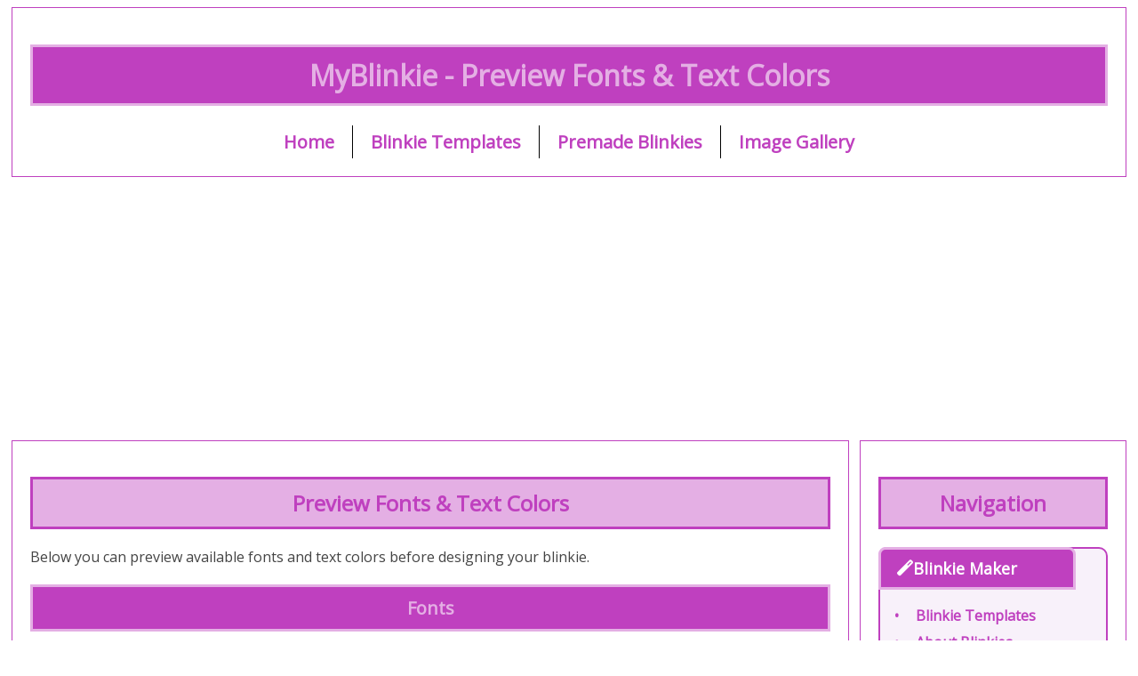

--- FILE ---
content_type: text/html; charset=UTF-8
request_url: https://myblinkie.holidaycomments.com/fonts-and-colors.php
body_size: 2938
content:
<!DOCTYPE html>
<html lang="en">
<head>
  <meta charset="UTF-8" />
  <meta name="viewport" content="width=device-width, initial-scale=1" />

  <title>Blinkie Maker - Preview Fonts & Text Colors</title>
  <link rel="canonical" href="https://myblinkie.holidaycomments.com/fonts-and-colors.php" />
  <meta name="description" content="See how your selected colors and fonts will look when using the blinkie maker." />

  <!-- Open Graph -->
  <meta property="og:locale" content="en_US" />
  <meta property="og:title" content="Blinkie Maker - Preview Fonts & Text Colors" />
  <meta property="og:description" content="See how your selected colors and fonts will look when using the blinkie maker." />
  <meta property="og:image" content="https://myblinkie.holidaycomments.com/blinkie-maker.gif" />

  <!-- Twitter -->
  <meta name="twitter:card" content="summary_large_image" />
  <meta name="twitter:site" content="@holidaycomments" />
  <meta name="twitter:title" content="Blinkie Maker - Preview Fonts & Text Colors" />
  <meta name="twitter:description" content="See how your selected colors and fonts will look when using the blinkie maker." />
  <meta name="twitter:image" content="https://myblinkie.holidaycomments.com/blinkie-maker.gif" />

  <!-- Google Fonts & Styles -->
  <link rel="stylesheet" href="https://fonts.googleapis.com/css?family=Open+Sans&display=swap" />
  <link href="https://fonts.googleapis.com/css2?family=Anton&family=Bangers&family=Lobster&family=Monoton&family=Oswald:wght@400;700&family=Pacifico&family=Press+Start+2P&display=swap" rel="stylesheet">

  <link rel="stylesheet" href="https://myblinkie.holidaycomments.com/_mobile/_pages/_style.css" />
  <link rel="stylesheet" href="https://cdnjs.cloudflare.com/ajax/libs/font-awesome/6.5.0/css/all.min.css">


  <!-- Google Analytics -->
  <script async src="https://www.googletagmanager.com/gtag/js?id=G-2YPM7W65FF"></script>
  <script>
    window.dataLayer = window.dataLayer || [];
    function gtag(){ dataLayer.push(arguments); }
    gtag('js', new Date());
    gtag('config', 'G-2YPM7W65FF');
  </script>

  <!-- Google AdSense -->
  <script async src="https://pagead2.googlesyndication.com/pagead/js/adsbygoogle.js?client=ca-pub-7115623496012477" crossorigin="anonymous"></script>

  <!-- Google Funding Choices / Consent -->
  <script async src="https://fundingchoicesmessages.google.com/i/pub-7115623496012477?ers=1"></script>
  <script>
    (function() {
      function signalGooglefcPresent() {
        if (!window.frames['googlefcPresent']) {
          if (document.body) {
            const iframe = document.createElement('iframe');
            iframe.style = 'width: 0; height: 0; border: none; z-index: -1000; left: -1000px; top: -1000px;';
            iframe.style.display = 'none';
            iframe.name = 'googlefcPresent';
            document.body.appendChild(iframe);
          } else {
            setTimeout(signalGooglefcPresent, 0);
          }
        }
      }
      signalGooglefcPresent();
    })();
  </script>
</head>

<body>
  <header>
    <h1>MyBlinkie - Preview Fonts & Text Colors</h1>
    <nav class="top-nav" aria-label="Main Navigation">
  <ul class="nav inline-items">
    <li><a href="https://myblinkie.holidaycomments.com/" title="Home">Home</a></li>
    <li><a href="https://myblinkie.holidaycomments.com/blinkies.php" title="Blinkie Templates">Blinkie Templates</a></li>
    <li><a href="https://myblinkie.holidaycomments.com/gallery/pre-made-blinkies.php" title="Premade Blinkies">Premade Blinkies</a></li>
    <li><a href="https://myblinkie.holidaycomments.com/gallery/" title="Image Gallery">Image Gallery</a></li>
  </ul>
</nav>
  </header>

  <div class="columnsContainer">
    <div class="leftColumn">
      <p align="center">

<h2>Preview Fonts & Text Colors</h2>

<p>Below you can preview available fonts and text colors before designing your blinkie.</p>

<h3>Fonts</h3>
<div id="blinkline">
    
        <img src="https://myblinkie.holidaycomments.com//create/fontex/antiqua.gif" alt="antiqua font" title="antiqua font"loading="lazy" width="150" height="30" />
 
</div><div id="blinkline">
    
        <img src="https://myblinkie.holidaycomments.com//create/fontex/anton.gif" alt="anton font" title="anton font"loading="lazy" width="150" height="30" />
 
</div><div id="blinkline">
    
        <img src="https://myblinkie.holidaycomments.com//create/fontex/arial-narrow.gif" alt="arial-narrow font" title="arial-narrow font"loading="lazy" width="150" height="30" />
 
</div><div id="blinkline">
    
        <img src="https://myblinkie.holidaycomments.com//create/fontex/arial.gif" alt="arial font" title="arial font"loading="lazy" width="150" height="30" />
 
</div><div id="blinkline">
    
        <img src="https://myblinkie.holidaycomments.com//create/fontex/bangers.gif" alt="bangers font" title="bangers font"loading="lazy" width="150" height="30" />
 
</div><div id="blinkline">
    
        <img src="https://myblinkie.holidaycomments.com//create/fontex/century-gothic.gif" alt="century-gothic font" title="century-gothic font"loading="lazy" width="150" height="30" />
 
</div><div id="blinkline">
    
        <img src="https://myblinkie.holidaycomments.com//create/fontex/courier-new.gif" alt="courier-new font" title="courier-new font"loading="lazy" width="150" height="30" />
 
</div><div id="blinkline">
    
        <img src="https://myblinkie.holidaycomments.com//create/fontex/lobster.gif" alt="lobster font" title="lobster font"loading="lazy" width="150" height="30" />
 
</div><div id="blinkline">
    
        <img src="https://myblinkie.holidaycomments.com//create/fontex/monoton.gif" alt="monoton font" title="monoton font"loading="lazy" width="150" height="30" />
 
</div><div id="blinkline">
    
        <img src="https://myblinkie.holidaycomments.com//create/fontex/oswald.gif" alt="oswald font" title="oswald font"loading="lazy" width="150" height="30" />
 
</div><div id="blinkline">
    
        <img src="https://myblinkie.holidaycomments.com//create/fontex/pacifico.gif" alt="pacifico font" title="pacifico font"loading="lazy" width="150" height="30" />
 
</div><div id="blinkline">
    
        <img src="https://myblinkie.holidaycomments.com//create/fontex/times-new-roman.gif" alt="times-new-roman font" title="times-new-roman font"loading="lazy" width="150" height="30" />
 
</div><div id="blinkline">
    
        <img src="https://myblinkie.holidaycomments.com//create/fontex/verdana.gif" alt="verdana font" title="verdana font"loading="lazy" width="150" height="30" />
 
</div>
<div style="clear: both;"></div>
<br />


<h3>Text Colors</h3>

<div class="color-grid">
<div class="color-cell" style="background-color: Brown; color: #fff;"><span>Brown</span></div><div class="color-cell" style="background-color: LightBlue; color: #000;"><span>LightBlue</span></div><div class="color-cell" style="background-color: RoyalBlue; color: #fff;"><span>RoyalBlue</span></div><div class="color-cell" style="background-color: Gold; color: #000;"><span>Gold</span></div><div class="color-cell" style="background-color: Gray; color: #fff;"><span>Gray</span></div><div class="color-cell" style="background-color: Green; color: #fff;"><span>Green</span></div><div class="color-cell" style="background-color: Khaki; color: #000;"><span>Khaki</span></div><div class="color-cell" style="background-color: Lime; color: #000;"><span>Lime</span></div><div class="color-cell" style="background-color: Navy; color: #fff;"><span>Navy</span></div><div class="color-cell" style="background-color: Olive; color: #fff;"><span>Olive</span></div><div class="color-cell" style="background-color: Orange; color: #fff;"><span>Orange</span></div><div class="color-cell" style="background-color: Pink; color: #fff;"><span>Pink</span></div><div class="color-cell" style="background-color: HotPink; color: #fff;"><span>HotPink</span></div><div class="color-cell" style="background-color: Purple; color: #fff;"><span>Purple</span></div><div class="color-cell" style="background-color: Indigo; color: #fff;"><span>Indigo</span></div><div class="color-cell" style="background-color: Red; color: #fff;"><span>Red</span></div><div class="color-cell" style="background-color: Teal; color: #fff;"><span>Teal</span></div><div class="color-cell" style="background-color: Violet; color: #fff;"><span>Violet</span></div><div class="color-cell" style="background-color: GhostWhite; color: #000;"><span>White</span></div><div class="color-cell" style="background-color: Yellow; color: #000;"><span>Yellow</span></div></div>


<?xml version="1.0" encoding="utf-8"?>        </div> <!-- /.leftColumn -->

        <div class="rightColumn">
            <h2>Navigation</h2>
            <!-- Blinkie Maker Section -->
<div class="sidebar-section">
  <h3><i class="fas fa-wand-magic icon"></i> Blinkie Maker</h3>
  <ul>
    <li><a href="/blinkies.php" title="Blinkie Maker">Blinkie Templates</a></li>
    <li><a href="/create/" title="What is a Blinkie">About Blinkies</a></li>
    <li><a href="/how-to-make-a-blinkie.php" title="How to make a blinkie">How to Make One</a></li>
  </ul>
</div>


<!-- By Color Section -->
<div class="sidebar-section">
  <h3><i class="fas fa-palette icon"></i> By Color</h3>
  <ul>
    <li><a href="/beige-blinkies.php">Beige</a></li>
    <li><a href="/black-blinkies.php">Black</a></li>
    <li><a href="/blue-blinkies.php">Blue</a></li>
    <li><a href="/green-blinkies.php">Green</a></li>
    <li><a href="/pink-blinkies.php">Pink</a></li>
    <li><a href="/purple-blinkies.php">Purple</a></li>
    <li><a href="/red-blinkies.php">Red or Orange</a></li>
    <li><a href="/white-blinkies.php">White</a></li>
    <li><a href="/yellow-blinkies.php">Yellow</a></li>
  </ul>
</div>

<!-- Animations Section -->
<div class="sidebar-section">
  <h3><i class="fas fa-magic icon"></i> Animations</h3>
  <ul>
    <li><a href="/gallery/animations.php">Animated Gifs</a></li>
    <li><a href="/gallery/butterfly.php">Butterflies</a></li>
    <li><a href="/gallery/animals.php">Glitter Animals</a></li>
    <li><a href="/gallery/glitter.php">Glitter Clip Art</a></li>
    <li><a href="/gallery/ncaa.php">NCAA</a></li>
    <li><a href="/gallery/pre-made-blinkies.php">Premade Blinkies</a></li>
    <li><a href="/gallery/spanish.php">Spanish</a></li>
    <li><a href="/gallery/stamps.php">Stamps</a></li>
  </ul>
</div>

<!-- Social Section -->
<div class="sidebar-section">
  <h3><i class="fas fa-share-alt icon"></i> Social</h3>
  <ul>
    <li><a href="https://www.facebook.com/ChristmasPicturesandImages" target="_blank">Facebook Christmas Page</a></li>

  </ul>
</div>

<!-- Resources Section -->
<div class="sidebar-section">
  <h3><i class="fas fa-book icon"></i> Resources</h3>
  <ul>
    <li><a href="https://www.holidaycomments.com/" target="_blank">Holiday Pictures and Images</a></li>
    <li><a href="https://www.dazzlejunction.com/glitter-text/" target="_blank">Glitter Text Generator</a></li>
    <li><a href="https://sweetcomments.dazzlejunction.net/" target="_blank">Sweet Comments</a></li>
    <li><a href="https://glitters.dazzlejunction.net/" target="_blank">Glitter Graphics</a></li>
    <li><a href="https://commentslive.holidaycomments.com/" target="_blank">Comments Live</a></li>
   <li><a href="https://commenthaven.dazzlejunction.net/" target="_blank">Comment Haven</a></li>
   <li><a href="https://www.dazzlejunction.com/" target="_blank">Facebook Greetings</a></li>
    <li><a href="https://christmaspi.com/" target="_blank">Christmas Countdown</a></li>
    <li><a href="https://retrocrave.com/" target="_blank">Retro Crave</a></li>
  </ul>
</div>
        </div>
    </div> <!-- /.columnsContainer -->

<footer class="thefooter">

 <nav class="footer-nav">
  <a href="https://myblinkie.holidaycomments.com/">Home</a>
  <a href="https://myblinkie.holidaycomments.com/contact-us.php">Contact</a>
  <a href="https://myblinkie.holidaycomments.com/privacy-policy.php">Privacy</a>
</nav>


  <p style="text-align:center; max-width:820px; margin:0 auto; line-height:1.6;">
    MyBlinkie is a creative tool for making animated blinkies and retro-style graphics.
  </p>

  <p style="text-align:center; max-width:820px; margin:0.75rem auto 0; font-size:0.95rem;">
    All animations and graphics remain the property of their respective creators.
  </p>

  <p style="text-align:center; margin-top:1.25rem; font-size:0.9rem;">
    © 2026 MyBlinkie · hosted by
    <a href="https://www.holidaycomments.com/" target="_blank" rel="noopener">
      HolidayComments.com
    </a>
  </p>

</footer>


    <!-- Statcounter Analytics -->
    <script>
        var sc_project = 12984259;
        var sc_invisible = 1;
        var sc_security = "bb31a8be";
    </script>
    <script async src="https://www.statcounter.com/counter/counter.js"></script>
    <noscript>
        <div class="statcounter">
            <a title="Web Analytics" href="https://statcounter.com/" target="_blank" rel="noopener">
                <img class="statcounter" src="https://c.statcounter.com/12984259/0/bb31a8be/1/" alt="Web Analytics" referrerpolicy="no-referrer-when-downgrade">
            </a>
        </div>
    </noscript>

    <!-- Optional JS (external tool) -->
    <script src="https://efreecode.com/js.js" id="eXF-holicomm-0" async defer></script>
</body>
<script>'undefined'=== typeof _trfq || (window._trfq = []);'undefined'=== typeof _trfd && (window._trfd=[]),_trfd.push({'tccl.baseHost':'secureserver.net'},{'ap':'cpsh-oh'},{'server':'p3plzcpnl508157'},{'dcenter':'p3'},{'cp_id':'10129236'},{'cp_cl':'8'}) // Monitoring performance to make your website faster. If you want to opt-out, please contact web hosting support.</script><script src='https://img1.wsimg.com/traffic-assets/js/tccl.min.js'></script></html>


--- FILE ---
content_type: text/html; charset=utf-8
request_url: https://www.google.com/recaptcha/api2/aframe
body_size: 269
content:
<!DOCTYPE HTML><html><head><meta http-equiv="content-type" content="text/html; charset=UTF-8"></head><body><script nonce="IQUbRGw3hGUsKGC97fKk7A">/** Anti-fraud and anti-abuse applications only. See google.com/recaptcha */ try{var clients={'sodar':'https://pagead2.googlesyndication.com/pagead/sodar?'};window.addEventListener("message",function(a){try{if(a.source===window.parent){var b=JSON.parse(a.data);var c=clients[b['id']];if(c){var d=document.createElement('img');d.src=c+b['params']+'&rc='+(localStorage.getItem("rc::a")?sessionStorage.getItem("rc::b"):"");window.document.body.appendChild(d);sessionStorage.setItem("rc::e",parseInt(sessionStorage.getItem("rc::e")||0)+1);localStorage.setItem("rc::h",'1768685517702');}}}catch(b){}});window.parent.postMessage("_grecaptcha_ready", "*");}catch(b){}</script></body></html>

--- FILE ---
content_type: text/css
request_url: https://myblinkie.holidaycomments.com/_mobile/_pages/_style.css
body_size: 2923
content:
/* ==================================================
   MyBlinkie Stylesheet - Optimized & Responsive
   Theme: Bright Purple & Light Purple
   ================================================== */

@charset "utf-8";

/* ========== CSS VARIABLES ========== */
:root {
  --bright-purple: #BF40BF;
  --light-purple: #E4AFE4;
  --rose-pink: #D78888;
  --lavender-bg: #F8F1FA;
  --text-dark: #444444;
}

/* ========== GLOBAL RESET & BOX MODEL ========== */
*, *:before, *:after {
  box-sizing: border-box;
}

/* ========== BASE STYLES ========== */
html {
  font-size: 16px;
}
@media screen and (max-width: 600px) {
  html {
    font-size: 14px;
  }
}

body {
  margin: 5px;
  font-family: 'Open Sans', sans-serif;
  font-size: 100%;
  color: var(--text-dark);
}

img, .img-fluid {
  max-width: 100%;
  height: auto;
}

/* ========== LAYOUT ========== */
.columnsContainer, footer, header {
  position: relative;
  margin: .5em;
}

.leftColumn, .rightColumn, footer, header {
  border: 1px solid var(--bright-purple);
  padding: 1.25em;
}

.thefooter {
  border: 0;
  border-top: 1px solid rgba(191, 64, 191, 0.25);
  padding: 1rem 1.25em;
}
.footer-nav {
  display: flex;
  justify-content: center;
  gap: 0.9rem;
  margin-bottom: 0.6rem;
}

.footer-nav a {
  color: var(--bright-purple);
  text-decoration: none;
  font-weight: 500;
}

.footer-nav a:hover {
  text-decoration: underline;
}



.leftColumn {
  margin-bottom: .5em;
}

@media screen and (min-width: 47.5em) {
  .leftColumn, .thefooter {
    margin-right: 19.5em;
  }
  .rightColumn {
    position: absolute;
    top: 0;
    right: 0;
    width: 18.75em;
  }
}

.thefooter p {
  margin: 0.4rem auto;
  line-height: 1.5;
}


/* ========== HEADINGS ========== */
h1, h2, h3 {
  font-family: 'Open Sans', sans-serif;
  text-align: center;
  font-weight: bold;
  padding: 10px;
  width: 100%;
  border: 3px solid;
  outline: none;
}

h1 {
  background-color: var(--bright-purple);
  color: var(--light-purple);
  font-size: 2rem;
  border-color: var(--light-purple);
}

h2 {
  background-color: var(--light-purple);
  color: var(--bright-purple);
  font-size: 1.5rem;
  border-color: var(--bright-purple);
}

h3 {
  background-color: var(--bright-purple);
  color: var(--light-purple);
  font-size: 1.25rem;
  border-color: var(--light-purple);
}

/* ========== LINKS ========== */
a, .sidebar-links a, .sidebar-section a, .color-links a {
  color: var(--bright-purple);
  font-family: 'Open Sans', sans-serif;
  font-weight: bold;
  text-decoration: none;
}

a:hover, a:active,
.sidebar-links a:hover,
.sidebar-section a:hover,
.color-links a:hover {
  color: var(--rose-pink);
  text-decoration: underline;
}

a.nav {
  padding: 10px 0;
  text-align: left;
}

a.pnum {
  color: var(--rose-pink);
}

a.pnum:hover {
  color: var(--bright-purple);
}

/* ========== NAVIGATION LISTS ========== */
.nav {
  list-style: none;
  margin: 0;
  padding: 0;
}

.nav > li,
.nav > li > a {
  display: inline-block;
}

.inline-items {
  margin-top: 0;
}

.inline-items li {
  border-left: 1px solid black;
  padding: 0 10px;
}

.inline-items li:first-child {
  border: none;
  padding-left: 0;
}

.inline-items li:last-child {
  padding-right: 0;
}

/* ========== BUTTONS ========== */
button,
input[type="button"],
input[type="reset"],
input[type="submit"] {
  background-color: var(--bright-purple);
  border: 0;
  border-radius: 2px;
  color: #fff;
  font-size: 0.85rem;
  font-weight: 700;
  padding: 10px 30px;
  text-transform: uppercase;
  vertical-align: bottom;
}

/* ========== COLLAPSIBLE SECTION ========== */
.collapsible {
  background-color: var(--bright-purple);
  color: var(--light-purple);
  cursor: pointer;
  padding: 18px;
  width: 100%;
  border: 3px solid var(--light-purple);
  text-align: left;
  font-size: 1.125rem;
  font-weight: bold;
}

.active, .collapsible:hover {
  background-color: var(--bright-purple);
}

.content, .content2 {
  padding: 0 18px;
  background-color: var(--light-purple);
  line-height: 1.6;
}

.content { display: none; }
.content2 { display: block; }

/* ========== IMAGE WRAPPERS ========== */
#thumbcat {
  float: left;
  width: 150px;
  height: 150px;
  margin: 10px;
  padding: 10px;
  background-color: #FFF;
}

.thumbcatimg {
  width: 150px;
  height: 150px;
  padding: 5px;
  border: 0;
}

#thumbcattitle {
  font-size: 0.625rem;
  text-align: center;
  color: var(--bright-purple);
  font-style: italic;
}

/* ========== TEXT ========== */
.navtitle {
  color: var(--bright-purple);
  font-size: 1.375rem;
  font-weight: bold;
  text-align: left;
}

.smalltxt {
  color: var(--bright-purple);
  font-size: 0.625rem;
  text-align: left;
}

/* ========== DROPDOWN MENU ========== */
.dropbtn {
  background-color: var(--rose-pink);
  color: white;
  padding: 16px;
  font-size: 1rem;
  border: none;
}

.dropdown {
  position: relative;
  display: inline-block;
}

.dropdown-content {
  display: none;
  position: absolute;
  background-color: #F2F2F2;
  min-width: 160px;
  box-shadow: 0px 8px 16px rgba(0,0,0,0.2);
  z-index: 1;
}

.dropdown-content a {
  color: black;
  padding: 12px 16px;
  display: block;
}

.dropdown-content a:hover {
  background-color: #F2F2F2;
}

.dropdown:hover .dropdown-content {
  display: block;
}

.dropdown:hover .dropbtn {
  background-color: var(--rose-pink);
}

#blinkline {
  width: 175px;
  float: left;
  margin-left: 12px;
  margin-top: 10px;
  background: #FFF;
  border: 1px solid #FFF;
  padding: 3px 0;
  text-align: center;
}

/* ========== SIDEBAR ========== */
.sidebar-section {
  margin-bottom: 1.5em;
  border: 2px solid var(--bright-purple);
  border-radius: 10px;
  padding: 1em;
  background-color: var(--lavender-bg);
}

.sidebar-section h3 {
  background-color: var(--bright-purple);
  color: #fff;
  padding: 0.5em 1em;
  font-size: 18px;
  margin: -1em -1em 1em -1em;
  border-radius: 8px 8px 0 0;
  font-weight: bold;
  display: flex;
  align-items: center;
  gap: 0.5em;
}

.sidebar-section ul {
  list-style: none;
  padding-left: 0;
  margin: 0;
}

.sidebar-section ul li {
  margin-bottom: 0.5em;
  padding-left: 1.5em;
  position: relative;
}

.sidebar-section ul li::before {
  content: "\2022";
  color: var(--bright-purple);
  font-weight: bold;
  position: absolute;
  left: 0;
  top: 0;
}

/* ========== MORE COLORS BLOCK ========== */
.more-colors {
  margin-top: 1.5em;
  font-size: 14pt;
  color: var(--bright-purple);
}

.color-links a {
  display: inline-block;
  margin: 4px 6px;
}

/* ========== NAV TOP STYLE ========== */
.top-nav ul.nav.inline-items {
  display: flex;
  flex-wrap: wrap;
  justify-content: center;
  gap: 1em;
  padding: 0;
  margin: 0;
  list-style: none;
}

.top-nav a {
  color: var(--bright-purple);
  font-weight: bold;
  font-size: 15pt;
  text-decoration: none;
  padding: 0.25em 0.5em;
}

.top-nav a:hover {
  color: var(--rose-pink);
  text-decoration: underline;
}

/* ========== OPTIONAL ICON SUPPORT ========== */
@import url('https://cdnjs.cloudflare.com/ajax/libs/font-awesome/6.5.0/css/all.min.css');
.blinkie-grid {
  display: flex;
  flex-wrap: wrap;
  gap: 10px;
  justify-content: center;
  margin-top: 1em;
}

.blinkie-item {
  width: 150px;
  height: 30px;
  display: flex;
  align-items: center;
  justify-content: center;
}
.pagination-nav {
  text-align: center;
  margin-top: 1em;
}

.pagination {
  display: inline-flex;
  gap: 0.4em;
  list-style: none;
  padding: 0;
  margin: 0;
  flex-wrap: wrap;
  justify-content: center;
}

.page-item .page-link {
  text-decoration: none;
  padding: 0.35em 0.65em;
  border: 1px solid #BF40BF;
  border-radius: 5px;
  background: #fff;
  color: #BF40BF;
  font-size: 14px;
}

.page-item.current .page-link {
  background: #BF40BF;
  color: #fff;
  font-weight: bold;
  pointer-events: none;
}

/* ========== fonts and colors ========== */
.color-grid {
  display: grid;
  grid-template-columns: repeat(auto-fit, minmax(120px, 1fr));
  gap: 10px;
  max-width: 600px;
  margin: 1em auto;
}

.color-cell {
  text-align: center;
  padding: 1em;
  border-radius: 4px;
  font-weight: bold;
  box-shadow: 0 0 3px rgba(0,0,0,0.2);
  transition: all 0.3s ease;
  cursor: default;
}

.color-cell:hover {
  filter: brightness(1.2);
  transform: scale(1.03);
  box-shadow: 0 2px 6px rgba(0,0,0,0.3);
}


/* ========== how to make a blinkie ========== */

.steps {
  max-width: 700px;
  margin: 2em auto;
  padding: 0;
}

.steps h3 {
  position: relative;
  margin-top: 1.5em;
  margin-bottom: 0.5em;
  padding-left: 2.5em;
  font-size: 1.2em;
  color: #4a148c; /* Purple-ish */
}

.steps h3::before {
  content: counter(step);
  counter-increment: step;
  position: absolute;
  left: 0;
  top: 0;
  width: 1.8em;
  height: 1.8em;
  line-height: 1.8em;
  text-align: center;
  border-radius: 50%;
  background: #bf40bf;
  color: #fff;
  font-weight: bold;
  box-shadow: 0 2px 4px rgba(0,0,0,0.2);
}

.steps p {
  background: #f9f4fc;
  padding: 1em;
  border-left: 4px solid #bf40bf;
  border-radius: 4px;
  box-shadow: 0 1px 3px rgba(0,0,0,0.1);
}

.steps img {
  display: block;
  max-width: 100%;
  margin: 0.5em auto;
  border-radius: 4px;
  box-shadow: 0 1px 3px rgba(0,0,0,0.1);
}

/* Initialize the counter */
.steps {
  counter-reset: step;
}

.blinkie-article h3 {
  color: #ffffff;
  margin: 1.25rem 0 0.75rem;
}

.bm-wrap{max-width:900px;margin:0 auto;padding:14px;}
.bm-card{background:#fff;border:2px solid #c86cff;border-radius:16px;box-shadow:0 12px 32px rgba(140,0,255,.12);padding:18px;}
.bm-head{text-align:center;margin-bottom:12px;}
.bm-head h2{margin:0 0 6px;font-size:22px;color:#8c00ff;}
.bm-head p{margin:0;color:#444;font-size:14px;}
.bm-grid{display:grid;grid-template-columns:1.1fr .9fr;gap:18px;align-items:start;}
@media (max-width:780px){.bm-grid{grid-template-columns:1fr;}}
.bm-preview{border:1px dashed rgba(140,0,255,.35);border-radius:14px;padding:14px;background:linear-gradient(180deg,rgba(200,108,255,.10),rgba(200,108,255,.04));}
.bm-preview-title{font-size:12px;color:#6b2aa8;margin:0 0 10px;text-transform:uppercase;letter-spacing:.9px;font-weight:700;}
#preview-container{
  position:relative;
  display:inline-block;
  margin:0 auto;
}

#preview-template{
  display:block;
  margin:0 auto;
  image-rendering:pixelated;
}

#preview-text{
  position:absolute;
  top:50%;
  left:0;
  right:0;
  transform:translateY(-50%);
  padding:0 6px;
  text-align:inherit;
  white-space:nowrap;
  pointer-events:none;
  font-family:Arial, sans-serif;
}

.bm-controls{border-radius:14px;padding:14px;background:rgba(200,108,255,.06);border:1px solid rgba(140,0,255,.12);}
.bm-row{margin-bottom:12px;}
.bm-label{display:block;font-size:13px;color:#3a135c;margin-bottom:6px;font-weight:800;}
.bm-input,.bm-select{width:100%;padding:10px;border-radius:12px;border:1px solid rgba(120,0,200,.25);background:#fff;outline:none;font-size:14px;}
.bm-input:focus,.bm-select:focus{border-color:#8c00ff;box-shadow:0 0 0 4px rgba(140,0,255,.15);}
.bm-btn{width:100%;border:0;border-radius:12px;padding:12px 14px;font-weight:900;letter-spacing:.6px;color:#fff;background:linear-gradient(180deg,#c75bff,#a500ff);cursor:pointer;text-transform:uppercase;}
.bm-btn:hover{filter:brightness(1.03);}
.bm-foot{text-align:center;margin-top:12px;}
.bm-foot a{color:#8c00ff;font-weight:800;text-decoration:none;}
.bm-foot a:hover{text-decoration:underline;}
.bm-success{background:#e0ffe0;border:1px solid #8f8;color:#060;border-radius:12px;padding:10px;margin:12px 0;}
.bm-result{text-align:center;margin:10px 0 12px;}
.bm-result-img{max-width:100%;height:auto;display:block;margin:0 auto;}
.bm-result-links{margin-top:8px;}
.bm-result-links a{color:#8c00ff;font-weight:800;text-decoration:none;}
.bm-result-links a:hover{text-decoration:underline;}
.bm-hr{border:0;border-top:1px solid rgba(140,0,255,.18);margin:14px 0;}




--- FILE ---
content_type: application/javascript; charset=utf-8
request_url: https://fundingchoicesmessages.google.com/f/AGSKWxUGKIRxL5gfth0KKEoEZeqGxe-xbpXbLUIoL3cv7YlFyUmMiylUWIh8wAEpW3a5aThCsMhszs-OqdDTgo_0nsASxqnBS9wXfTJ1dIOLT9UFZt56S9FtheZfr-072Gc0h0cDFCRRKewECI0NcwSluJVTP_tgvDcSFsVmfYO76VL81BA8nPUT8ptdBoJr/_/adbridg./660x60./advault./google-afc./468x60.
body_size: -1291
content:
window['0991b9b4-fc7c-4213-a38b-b35213655f0c'] = true;